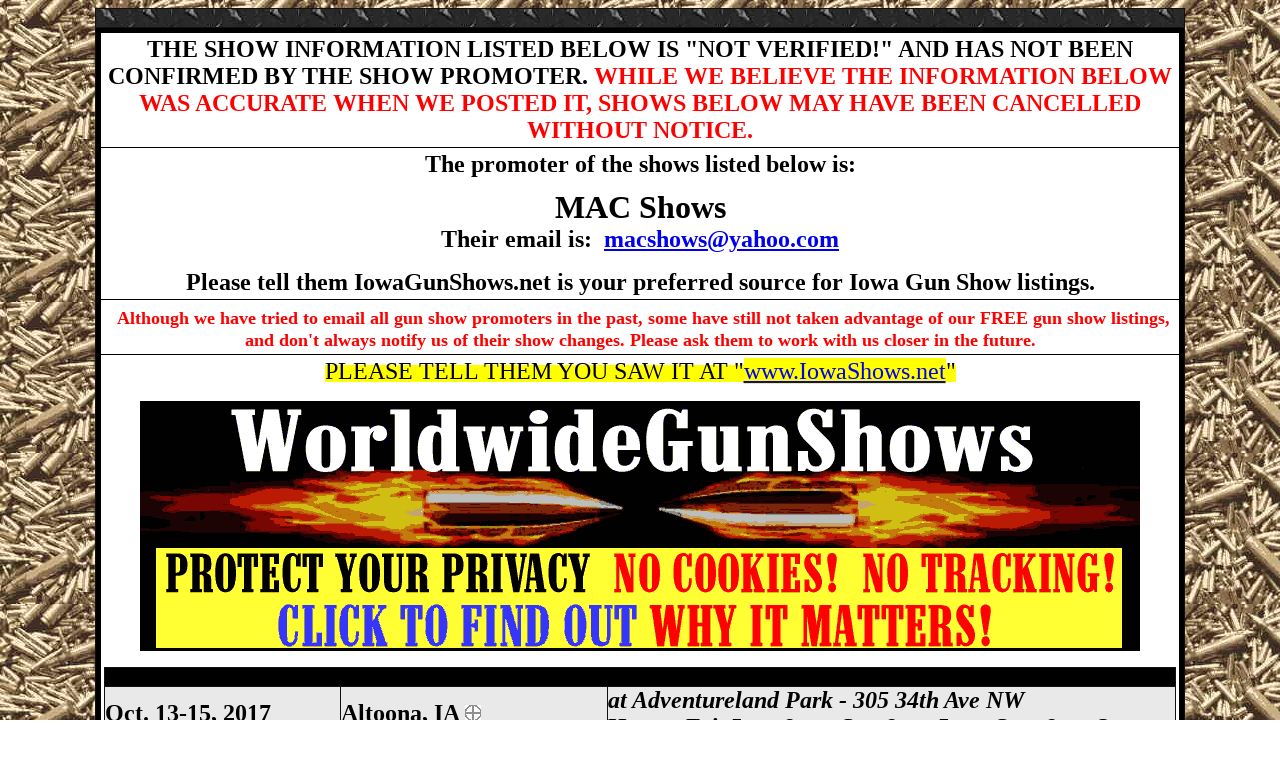

--- FILE ---
content_type: text/html
request_url: https://www.iowagunshows.net/iowa-mac-2017.html
body_size: 6493
content:

<html>
<head>
<meta name="msvalidate.01" content="BB3C14CA257A7EBF245715849B60FCE3" />
  <link rel="shortcut icon" href="https://www.iowagunshows.net/favicon.png" type="image/icon">
<link rel="icon" href="https://www.iowagunshows.net/favicon.png" type="image/icon">
<TITLE>MAC Shows 2017 Iowa Gun Show dates, times, locations</TITLE>
<meta content="text/html;charset=ISO-8859-1" http-equiv="Content-Type" />
<meta name="robots" content="index,follow,archive,snippet,all"> 
<meta name="revisit-after" content="2 days">
<META name="description" content="VERIFIED Iowa Gun Shows - Why Verified Matters">
<META name="keywords" content="Iowa Verified Gun Shows">
<META name="distribution" content="Global">
<META name="rating" content="General">
<meta http-equiv="Pragma" content="no-cache">
<meta http-equiv="Expires" content="-1">
</head>
<body bgcolor="#ffffff" background="GunShowsBG.jpg">

<div align="center">
  <center>

<table border="1" cellpadding="0" cellspacing="0" pbzloc="336" style="width: 1003; border-collapse:collapse" bordercolor="#111111" bgcolor="#E9E9E9" background="blackmetaltile.jpg">
	<tbody>
		<tr pbzloc="104">
			<td pbzloc="117" width="1181">
			&nbsp;</td>
		</tr>
		<tr>
			<td pbzloc="285" width="1181">
			<table bgcolor="#000000" border="5" bordercolor="#000000" bordercolordark="#000000" bordercolorlight="#000000" cellpadding="3" cellspacing="3" pbzloc="206" style="width: 1088; border-collapse: collapse">
				<tbody>
					<tr>
						<td bgcolor="#ffffff" colspan="2" height="1" width="1054" align="center">
						<b><font size="5">THE SHOW INFORMATION 
                        LISTED BELOW IS &quot;NOT VERIFIED!&quot; AND HAS NOT BEEN 
                        CONFIRMED BY THE SHOW PROMOTER. </font><font size="5" color="#FF0000">
                        WHILE WE BELIEVE THE INFORMATION BELOW WAS ACCURATE WHEN 
                        WE POSTED IT, SHOWS BELOW MAY HAVE BEEN CANCELLED 
                        WITHOUT NOTICE.</font></b></td>
					</tr>
                    <tr>
						<td bgcolor="#ffffff" colspan="2" height="1" width="1054" align="center">
						<b><font size="5">The promoter of 
                            the shows listed below is: <br>
                            </font><font size="1"><br>
                            </font><font size="6">MAC Shows</font><font size="5"><br>
                            Their email is:&nbsp;
                        <a href="mailto:macshows@yahoo.com?subject=Question about your show listed at IowaGunShows.net">
                        macshows@yahoo.com</a> <br>
                            </font><font size="2"><br>
                            </font><font size="5">Please tell them 
                            IowaGunShows.net is your preferred source for 
                            Iowa Gun Show listings.</font></b></td>
					</tr>
                    <tr>
						<td bgcolor="#ffffff" colspan="2" height="1" width="1054" align="center">
						<b><font size="5" color="#FF0000">
                        &nbsp;</font></b><font size="4" color="#FF0000"><b>Although we have tried to email all gun show promoters 
                        in the past, some have still not taken advantage of our 
                        FREE gun show listings, and don't always notify us of 
                        their show changes. Please ask them to work with us 
                        closer in the future.</b></font></td>
					</tr>
                    <tr>
						<td bgcolor="#ffffff" colspan="2" height="1" width="1054" align="center">
						<span style="background-color: #FFFF00"><font size="5">
                        PLEASE TELL THEM YOU SAW IT AT &quot;</font></span><font size="5"><span style="background-color: #FFFF00"><a href="http://www.IowaShows.net">www.IowaShows.net</a></span></font><span style="background-color: #FFFF00"><font size="5">&quot;</font></span>
                        <p>
						<b>
                        <a target="_blank" href="https://www.worldwidegunshows.com/specialoffer1.html">
                        <img border="0" src="WorldwideGunShows-1000x250-specialoffer1.png" alt="WorldwideGunShows Iowa Gun Shows" width="1000" height="250"></a></b></p>
                        <table border="1" cellpadding="0" cellspacing="0" style="border-collapse: collapse" bordercolor="#111111" width="100%" bgcolor="#E9E9E9">
                          <tr>
                            <td width="100%" colspan="3" bgcolor="#000000">
                                &nbsp;</td>
                          </tr>
                          <tr>
                            <td width="3%"><font size="5"><b>Oct. 13-15, 
      2017</b></font></td>
                            <td width="7%">
      
          <font size="5"><b>Altoona, IA
      <img border="0" src="favicon.png" width="16" height="16" alt="macshows_com"></b></font></td>
                            <td width="106%">
          
          <B><FONT 
      size=5><I>at Adventureland Park - 305 34th Ave NW<br>
        </I>Hours:  Fri. 5pm-9pm, Sat. 9am-5pm, Sun. 9am-3pm</FONT></B></td>
                            </tr>
                          <tr>
                              <td width="100%" colspan="3" bgcolor="#000000">
                                <b>
                              <font size="5" color="#FFFFFF">&nbsp;</font><font size="5">Altoona 
                                Gun Show, Waterloo Gun Show</font></b></td>
                            </tr>
                          <tr>
                            <td width="8%"><font size="5"><b>Oct. 27-29, 
      2017</b></font></td>
                            <td width="13%">

          <font size="5"><b>Waterloo, IA
      <img border="0" src="favicon.png" width="16" height="16" alt="macshows_com"></b></font></td>
                            <td width="89%">

          <B><FONT 
      size=5><I>at National Cattle Congress - 257 Ansborough Ave<br>
        </I>Hours:  Fri. 5pm-9am, Sat. 9am-5pm, Sun. 9am-3pm</FONT></B></td>
                          </tr>
                          <tr>
                            <td width="100%" colspan="3" bgcolor="#000000">
                                &nbsp;</td>
                          </tr>
                          <tr>
                            <td width="3%"><font size="5"><b>Nov. 3-5, 
      2017</b></font></td>
                            <td width="7%">
      
          <font size="5"><b>Altoona, IA
      <img border="0" src="favicon.png" width="16" height="16" alt="macshows_com"></b></font></td>
                            <td width="106%">
          
          <B><FONT 
      size=5><I>at Adventureland Park - 305 34th Ave NW<br>
        </I>Hours:  Fri. 5pm-9pm, Sat. 9am-5pm, Sun. 9am-3pm</FONT></B></td>
                            </tr>
                          <tr>
                              <td width="100%" colspan="3" bgcolor="#000000">
                                <b>
                              <font size="5" color="#FFFFFF">&nbsp; </font>
                              <font size="5">Ottumwa Gun Show, Altoona Gun Show</font></b></td>
                            </tr>
                          <tr>
                            <td width="22%"><font size="5"><b>Nov. 17-19, 
      2017</b></font></td>
                            <td width="25%"><font size="5"><b>Ottumwa, IA
      <img border="0" src="favicon.png" width="16" height="16" alt="macshows_com"></b></font></td>
                            <td width="53%"><B><FONT 
      size=5><I>at Bridge View Center - 102 Church St<br>
        </I>Hours:  Fri. 5pm-9pm, Sat. 9am-5pm, Sun. 9am-3pm</FONT></B></td>
                          </tr>
                          <tr>
                            <td width="100%" colspan="3" bgcolor="#000000">
                                &nbsp;</td>
                          </tr>
                          <tr>
                            <td width="3%"><font size="5"><b>Dec. 15-17, 
      2017</b></font></td>
                            <td width="7%">
      
          <font size="5"><b>Altoona, IA
      <img border="0" src="favicon.png" width="16" height="16" alt="macshows_com"></b></font></td>
                            <td width="106%">
          
          <B><FONT 
      size=5><I>at Adventureland Park - 305 34th Ave NW<br>
        </I>Hours:  Fri. 5pm-9pm, Sat. 9am-5pm, Sun. 9am-3pm</FONT></B></td>
                            </tr>
                          <tr>
                              <td width="100%" colspan="3" bgcolor="#000000">
                                <b>
                              <font size="5" color="#FFFFFF">&nbsp; </font>
                              <font size="5">Waterloo Gun Show, Altoona Gun Show</font></b></td>
                            </tr>
                          <tr>
                            <td width="22%"><font size="5"><b>Dec. 29-31, 
      2017</b></font></td>
                            <td width="25%"><font size="5"><b>Waterloo, IA
      <img border="0" src="favicon.png" width="16" height="16" alt="macshows_com"></b></font></td>
                            <td width="53%"><B><FONT 
      size=5><I>at National Cattle Congress - 257 Ansborough Ave<br>
        </I>Hours:  Fri. 5pm-9am, Sat. 9am-5pm, Sun. 9am-3pm</FONT></B></td>
                          </tr>
                        </table>
                      </td>
					</tr>
                    <tr>
						<td bgcolor="#ffffff" colspan="2" height="1" width="1054" align="center">
						&nbsp;</td>
					</tr>
					<tr>
						<td bgcolor="#ffffff" height="57" width="1044" colspan="2"><b><font size="5">
    <img border="0" src="NotVerified-325x150.jpg" width="325" height="150" align="left"></font></b><p><b>
                        <font size="6"><span style="background-color: #FFFF00">
                        NOT VERIFIED is the marking we place when we are afraid 
                        a promoter may cancel their show without notice to us - 
                        and we would rather list it as NOT VERIFIED than have 
                        you drive to a show that isn't taking place.&nbsp; <br>
                        </span></font><font size="5">In an attempt to list as 
                        many gun shows as possible, we sometimes obtain show 
                        information from sources other than the promoter, we 
                        often add those shows but list them as NOT VERIFIED 
                        until we can get the promoter to visit our site and 
                        confirm we have their show information listed correctly. 
                        When we email promoters asking them to let us know if 
                        their shows are listed correctly - and they won't take 
                        the time to do that - we would rather leave those 
                        listings as NOT VERIFIED than risk the public driving to 
                        a show that has been CANCELLED WITHOUT NOTICE to us or 
                        our website visitors.</font></b><p><font size="6">
                        <span style="background-color: #FFFF00"><b>
                        WHEN A 
                        PROMOTER CANCELS SHOWS WITHOUT NOTIFYING US - 
                        WE TRY TO LIST THEIR THEIR UPCOMING SHOWS AS &quot;NOT VERIFIED&quot; 
                        UNTIL WE HAVE CONFIDENCE THEY WILL KEEP US NOTIFIED OF 
                        FUTURE SHOW CANCELLATIONS OR CHANGES.&nbsp;</b></span></font><p><b>
                        <font size="6">While shows marked as NOT VERIFIED may 
                        take place, we don't want to list them as verified 
                        because we are not confident that the promoter of that 
                        show will notify us if the show is rescheduled or 
                        cancelled - because they have not notified us of 
                        previously cancelled or rescheduled shows, have not 
                        taken time to let us know their shows are listed 
                        correctly here when we have periodically emailed to ask, 
                        or we have not been able to create a reliable working / 
                        communicating relationship with them.</font><font size="5"><br>
                        </font></b><span style="background-color: #FFFF00">
                        <font size="6"><b>PROMOTERS:</b></font></span><b><font size="6"><span style="background-color: #FFFF00">
                        remember, we list basic show information for FREE, we 
                        only need you to let us know our listings are correct 
                        and that you will communicate with us about your shows 
                        as needed in the future - when you don't take the time 
                        to do that, we become concerned that you will cancel 
                        shows and not let us know - and we would rather list 
                        your show as NOT VERIFIED than have one of our site 
                        visitors drive to your show and find out it was 
                        cancelled and no one told us. We want to become partners 
                        with promoters and work together to try to make sure our 
                        website visitors have the most accurate and current 
                        listing of gun shows in their area. <br>
                        </span>It 
                        costs nothing for a promoter to have their shows 
                        VERIFIED - they simply need to email us and be willing 
                        to work with us so we can keep you up-to-date on their 
                        show changes as soon as possible.</font></b></td>
					</tr>
					<tr>
						<td bgcolor="#FFE9BF" height="57" width="1054" colspan="2"><b>
    <font size="5">We gather information from many sources in an attempt to 
    provide you with listings of all upcoming  gun shows - conveniently 
    here at one place. Unfortunately, sometimes shows are cancelled or changed 
    and the show promoter does not tell us about this. We encourage all show 
    promoters to visit this website and make sure their shows are listed 
    correctly - but some promoters don't take the time to do that. If you know a 
    gun show promoter, please encourage them to participate in our VERIFIED GUN 
    SHOW! program.</font></b></td>
					</tr>
					<tr>
						<td bgcolor="#ffffff" height="57" width="1054" colspan="2">
                        <p align="center">
    <img border="0" src="VGS-196x131.jpg" width="196" height="131" align="left"></p>
                        <p><b><font size="5">Gun show 
    promoters who participate in our VERIFIED GUN SHOW! program work closely 
    with us to make sure the information listed about their shows here is 
    correct, and they agree to notify us immediately with any show changes or 
    cancellations. <br>
    Attend a VERIFIED GUN SHOW! with confidence and tell them you saw their 
    shows listed here at IowaGunShows.net </font></b></td>
					</tr>
					<tr>
						<td bgcolor="#FF6600" height="57" width="1034" colspan="2">
                        <img border="0" src="Cancelled-300x300.jpg"
width="300" height="300" alt="Verified Gun Show question" align="left"><p align="center">
                        <img border="0" src="Question-300x300.jpg" width=
"300" height="300" alt=
"Verified Gun Shows are better attended" align="right"><b><font size="7">Avoid driving to a <br>
cancelled gun show.</font><font size="4"><br>
<br>
</font><font size="6">We want to be Iowa's <br>
one-stop source for all upcoming <br>
                        Iowa Gun Show 
<br>
                        listings! </font></b></p>
                        </td>
					</tr>
					<tr>
						<td bgcolor="#FFFF99" height="57" width="505">
        <p align="center"><b><font size="5">You can help us make this website
better by asking gun show promoters to work with
        us to make sure we have their latest gun show
information and also to notify us of any last minute changes so

you don&#39;t waste time and money driving to a show that
has been cancelled. </font>
        </b></p>
<p align="center"><b><font size="5">The note to the right of this is something 
you can print and take to a gun show that does not participate in our VERIFIED 
GUN SHOW! program - tell them this matters to you and ask them to participate in 
the VERIFIED GUN SHOW! program.</font></b></p>
<p align="center"><b><font size="5">Click on the note on the right side of this 
screen and print and give it to a gun show promoter who has not verified their 
show here.</font></b></p>
                        <p>&nbsp;</td>
						<td bgcolor="#FFFF99" height="57" width="551"><a target="_blank" href=
"https://www.iowagunshows.net/PrintAndGiveToPromoter.html"><img border="0"
src="Iowa-ToThePromoterOfThisShow.jpg" width="528" height=
"528"></a></td>
					</tr>
					<tr>
        <td width="1054" colspan="2" height="19" bgcolor="#D1D0D7">
<span style="background-color: #FFCC66"><u><font size="6"><b>Gun
Show Attendees: Attend shows with
confidence!<br></b></font></u></span> <span style=
"background-color: #D1D0D7"><font size="5">If you have ever driven
to a gun show - only to find out the show</font></span><font size="5"> <span style="background-color: #D1D0D7">has been
cancelled, rescheduled, or moved to another location - then you
know why we created the</span> <span style=
"font-weight: 700; background-color: #000000"><font color=
"#FFFFFF">VERIFIED GUN SHOW!</font></span> <span style=
"background-color: #D1D0D7">program. Unfortunately billboard
advertisements, newspaper ads and radio commercials often keep
running even after a gun show has been cancelled or rescheduled.
Many online websites also continue to list shows that have been
rescheduled or cancelled. The</span> <span style=
"font-weight: 700; background-color: #000000"><font color=
"#FFFFFF">VERIFIED GUN SHOW!</font></span> <span style=
"background-color: #D1D0D7">program is different.<br>
First, gun show organizers and promoters who participate in
the</span> <span style=
"font-weight: 700; background-color: #000000"><font color=
"#FFFFFF">VERIFIED GUN SHOW!</font></span> <span style=
"background-color: #D1D0D7">program check our listings of their
shows to make sure the information given is accurate on our
websites (many other websites don&#39;t do this). Secondly, and
more important -</span> <span style=
"font-weight: 700; background-color: #000000"><font color=
"#FFFFFF">VERIFIED GUN SHOW!</font></span> <span style=
"background-color: #D1D0D7">participants are contacted by us just
prior to their actual event taking place so that we can verify
from them that the show is being setup and doors will open as
advertised with us.<br>
Gun show attendees are encouraged to visit our site regularly to
watch for shows scheduled for their area, and also check the site
again the day before or day of the show to make sure the show is
still taking place as planned. This saves gun show attendees time
and gas, and allows you to make plans and attend shows with more
confidence.</span> <span style=
"font-weight: 700; background-color: #000000"><font color=
"#FFFFFF">VERIFIED GUN SHOW!</font></span> <span style=
"background-color: #D1D0D7">websites are also mobile-friendly,
perfect for checking while on the go! We also hope you will tell
us know how to serve you, the gun buying public better. Your
feedback, comments, and suggestions matter! Please scroll down to
see a list of states we are currently serving, and watch for more
states to be added in the future.</span></font></td>
                    </tr>
                    <tr>
        <td width="1054" colspan="2" height="19" bgcolor="#D1D0D7">
<u><b><font size="6"><span style="background-color: #FFCC66">Gun
Show Exhibitors and Dealers: More
Buyers!</span></font><font size="5"><br></font></b></u>
<font size="5"><span style="background-color: #D1D0D7">We know
what it is like to setup at a poorly advertised show and later
find out the public was confused by advertising or afraid the
show might have been cancelled so decided to not show up at all.
Dealers need customers to sell to, and our goal is to help with
that. Support promoters who participate in our</span>
<span style="font-weight: 700; background-color: #000000"><font color="#FFFFFF">
VERIFIED GUN SHOW!</font></span> <span style=
"background-color: #D1D0D7">program - know they are trying to
take extra steps to make sure their shows are advertised
accurately and helping the public feel more confident about
showing up. It is a team effort, and we hope you will let us know
how we can serve you and your customers
better.</span></font></td>
                    </tr>
                    <tr>
        <td width="1054" colspan="2" height="19" bgcolor="#D1D0D7">
<u><b><font size="6"><span style="background-color: #FFCC66">Gun
Show Promoters and Organizers: Customer
Satisfaction!</span></font><font size="5"><br></font></b></u>
<font size="5"><span style="background-color: #D1D0D7">We may be
new to your state, but we are not new to the gun show industry.
We began our first state-specific gun show website back in 2008
and it became a resource the public used to keep up with shows in
that state, dealers used as a planner to decide which shows to
setup at, and promoters used it as a way to know what other
promoter&#39;s dates were so they could better plan future shows.
Our</span> <span style=
"font-weight: 700; background-color: #000000"><font color=
"#FFFFFF">VERIFIED GUN SHOW!</font></span> <span style=
"background-color: #D1D0D7">program offers a way to promote your
shows while also trying to better serve the needs of your
attendees and vendors.</span></font></td>
                    </tr>
                    <tr>
        <td width="1054" colspan="2" height="19" bgcolor="#D1D0D7">
<u><span style="background-color: #FF6600"><font size=
"6"><b>Please</b></font> </span> <b><font size="6"><span style=
"background-color: #FF6600">Help us Serve You
Better!</span></font><font size="5"><br></font></b></u>
<span style="background-color: #D1D0D7"><font size="5">Tell Gun
Shows &quot;YOU SAW THEM online at IowaGunShows.net!&quot;
whenever promoters ask, or whenever you contact a promoter
who&#39;s shows are listed on our website.</font></span><font size="5"> </font>
<p><span style="background-color: #D1D0D7"><font size="5">Tell
your friends and others about this website and
the</font></span><font size="5"> <span style=
"font-weight: 700; background-color: #000000"><font color=
"#FFFFFF">VERIFIED GUN SHOW!</font></span> <span style=
"background-color: #D1D0D7">program - the more people who know
about us and visit our website the better.</span></font></p>
<p><span style="background-color: #D1D0D7"><font size="5">If a
gun show promoter does not have their gun shows VERIFIED! through
the</font></span><font size="5"> <span style=
"font-weight: 700; background-color: #000000"><font color=
"#FFFFFF">VERIFIED GUN SHOW!</font></span> <span style=
"background-color: #D1D0D7">program  - please
tell them it is important to you that they VERIFY their gun shows
and work with us to make
sure their gun show information is always accurate and
up-to-date!</span></font></p>
<p><span style=
"font-weight: 700; background-color: #FFFF00"><font size=
"5">
<a target="_blank" style="color: #0000FF" href="https://www.iowagunshows.net/PrintAndGiveToPromoter.html">PRINT
A PAGE ASKING A SHOW PROMOTER TO SUPPORT IowaGunShows.net -
CLICK HERE</a></font></span></p>
<p><span style="background-color: #D1D0D7"><font size="5">Gun show dealers and exhibitors - 
this website, along with our other state specific websites, can help you decide which shows you will
participate in during the year. Our goal is to provide and
maintain an accurate, up-to-date listing of gun shows throughout
each state. This is also a valuable tool for the public to
use in deciding which gun shows to attend - their time is
important and they want to attend a gun show with confidence - we
help with that. If you are aware of a  gun show promoter
who does not have their shows VERIFIED through the</font></span><font size="5"> <span style=
"font-weight: 700; background-color: #000000"><font color=
"#FFFFFF">VERIFIED GUN SHOW!</font></span> <span style=
"background-color: #D1D0D7">program at - please ask them to. If a promoter says 
they are doing saturation advertising and they don't participate in our program 
- they are not really doing saturation advertising and they are not trying to 
take care of their client's needs - the attending public and gun show exhibitors 
who come to our website looking for reassurance that a show is taking place.</span></font></p>
        </td>
                    </tr>
					<tr>
						<td bgcolor="#ffffff" height="57" width="1054" colspan="2">
                        <font size="5">Return to </font>
                        <a href="https://www.iowagunshows.net">
                        <font size="7" color="#0000FF">Iowa</font></a><font size="7"><a href=
"https://www.iowagunshows.net" style="color: #0000FF">GunShows.net</a></font><font size="5"> 
                        - Iowa's Verified Gun Show's homepage</font></td>
					</tr>
				</tbody>
			</table>
			</td>
		</tr>
		<tr>
			<td pbzloc="326" width="1181">

			<p pbzloc="322">&nbsp;</p>
			</td>
		</tr>
		<tr>
			<td pbzloc="328" bgcolor="#000000" bordercolorlight="#000000" bordercolordark="#000000" width="1181">
			<table background="blackmetaltile.jpg" border="0" bordercolor="#111111" cellspacing="1" height="82" style="border-collapse: collapse" width="100%">
				<tbody>
					<tr>
						<td align="center" height="1" width="100%">
						<table bgcolor="#FFFFFF" border="0" bordercolor="#111111" cellpadding="0" cellspacing="0" style="border-collapse: collapse" width="100%">
							<tbody>
								<tr>
									<td align="center" pbzloc="24" width="35%"><a class="0" href="https://www.facebook.com/Verifiedgunshows/" target="_blank"><strong><font size="5"><span pbzloc="17" style="font-weight: 700; background-color: #ffffff"><img pbzloc="25" src="facebook.jpg" style="border-top: 0px solid; height: 134px; border-right: 0px solid; width: 375px; border-bottom: 0px solid; border-left: 0px solid" /></span></font></strong></a></td>
									<td align="center" width="31%" bgcolor="#FFFFFF"><b><font size="5"><span style="background-color: #ffffff"><a href="http://www.verifiedgunshows.com"><i>Visit the</i><br />
									VERIFIED GUN SHOWS!<br />
									<i>Homepage</i></a></span></font></b></td>
									<td align="center" width="34%"><b><a href="http://www.worldwidefirearms.com"><span style="background-color: #ffffff"><font size="5"><i>Visit the</i></font></span><br />
									<font size="5"><span style="background-color: #ffffff">WorldwideFirearms<br />
									<i>Homepage</i></span></font></a></b></td>
								</tr>
							</tbody>
						</table>
						</td>
					</tr>
				</tbody>
			</table>

			<table border="0" bordercolor="#111111" cellpadding="0" cellspacing="0" style="border-collapse: collapse" width="100%">
				<tbody>
					<tr>
						<td width="50%" bordercolor="#FFFFFF" bgcolor="#FFFFFF">
						<p align="center">&nbsp;Please send any questions or comments you might have to us by email at:<br />
						<br />
						<img border="0" height="21" src="DRC@DonaldRayCresswell_com-300-21.jpg" width="300" /><br />
						<br />
						or by clicking here <font size="5"><span style="font-weight: 700; background-color: #ffffff"><a href="mailto:DRC@DonaldRayCresswell.com">EMAIL US</a></span></font></p>
						</td>
						<td width="50%" bgcolor="#FFFFFF">
						<p align="center">Our postal address is:<br />
						<b><font size="5">Donald Ray Cresswell<br />
						P.O. Box 441<br />
						Long Beach, MS&nbsp; 39560</font></b></p>
						</td>
					</tr>
					<tr>
						<td colspan="2" width="100%" bgcolor="#FFFFFF">
						<p align="center"><br />
						<b><font size="5">Please email us with any comments, suggestions, or questions you might have.</font></b></p>

						<p align="center">This website is a part of the Donald Ray Cresswell / WorldwideFirearms<br />
						VERIFIED GUN SHOW! state specific gun show listing websites</p>

						<p align="center"><b><i><font color="#ff0000" size="2">While the information shown on this website is believed to be accurate - sometimes changes occur. This website is provided for informational purposes only. We are not responsible for any actual gun show events, we are not responsible for shows being cancelled or rescheduled, we are not responsible for any loss that may occur as the result of attending or not attending an event. </font></i></b><font color="#ff0000" size="2"><b><i>&nbsp;Sponsorship/Advertising opportunities for t</i></b></font><b><i><font color="#ff0000" size="2">his website may be available . In addition to reserving the right to refuse any sponsorship/advertising requests, we also reserve the right to list or not list any &quot;gun shows&quot; or similar events events taking place at our sole discretion.</font></i></b><br />
						<br />
						<font color="#ff0000" size="2"><b>This website is owned and maintained by Donald Ray Cresswell / WorldwideFirearms - visit us online at <a href="http://www.WorldwideFirearms.com">www.WorldwideFirearms.com</a> </b></font></p>

						<p align="center"><font color="#ff0000" size="2"><b>Copyright 2017 Donald Ray Cresswell </b></font></p>
						</td>
					</tr>
				</tbody>
			</table>

			<p pbzloc="330">&nbsp;</p>
			</td>
		</tr>
	</tbody>
</table>

                        </center>
                        </div>

<h2 align="left" pbzloc="288">&nbsp;</h2>

<p>&nbsp;</p>

<p>&nbsp;</p>

<p>&nbsp;</p>

<p>&nbsp;</p>

<p>&nbsp;</p>

<p>&nbsp;</p>

<p>&nbsp;</p>

<p>&nbsp;</p>

<p>&nbsp;</p>

<p>&nbsp;</p>

<p>&nbsp;</p>

<p>&nbsp;</p>

<p>&nbsp;</p>

<p>&nbsp;</p>

<p>&nbsp;</p>

<p>&nbsp;</p>

<p>&nbsp;</p>

<p>&nbsp;</p>

<p>&nbsp;</p>

<p>&nbsp;</p>

<p align="center">&nbsp;</p>
</body>
</html>